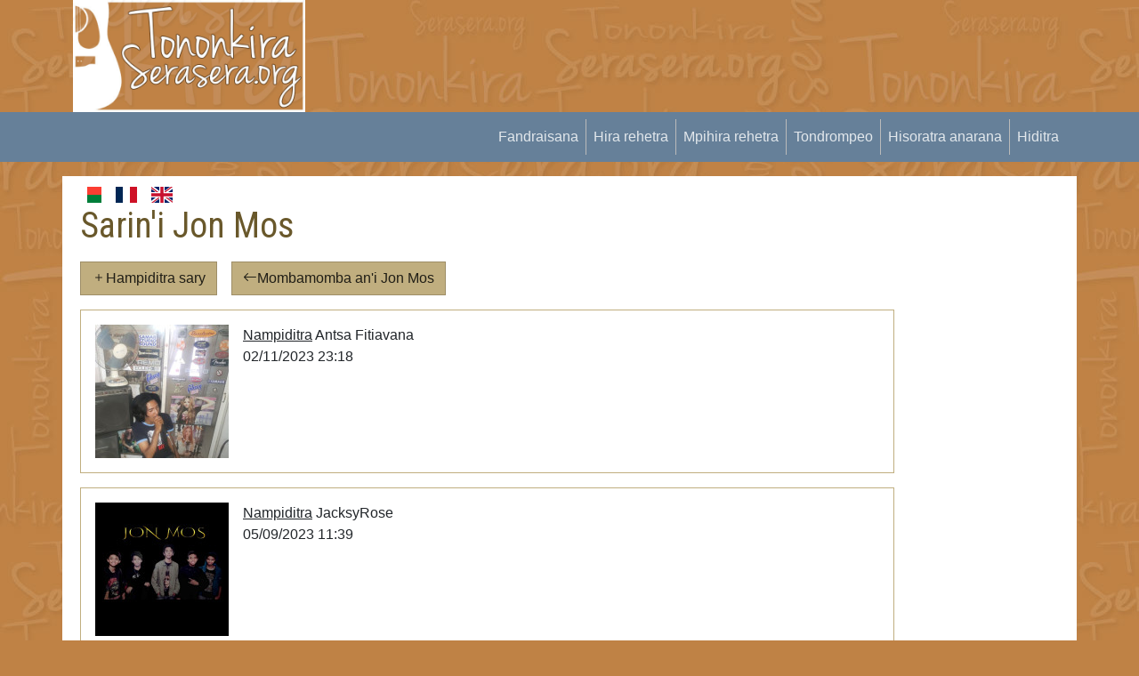

--- FILE ---
content_type: text/html; charset=UTF-8
request_url: https://tononkira.serasera.org/mpihira/jon-mos/sary?page=1
body_size: 4229
content:
<!doctype html>
<html lang="fr">

<head>
    <meta charset="utf-8">
    <meta name="viewport" content="width=device-width, initial-scale=1">
    <link rel="apple-touch-icon" sizes="180x180" href="/img/apple-touch-icon.png">
    <link rel="icon" type="image/png" sizes="32x32" href="/img/favicon-32x32.png">
    <link rel="icon" type="image/png" sizes="16x16" href="/img/favicon-16x16.png">
    <link rel="manifest" href="/img/site.webmanifest">
    <link rel="mask-icon" href="/img/safari-pinned-tab.svg" color="#5bbad5">
    <link rel="shortcut icon" href="/img/favicon.ico">
    <link rel="canonical" href="https://tononkira.serasera.org/mg/mpihira/jon-mos/sary" />
    <meta name="msapplication-TileColor" content="#da532c">
    <meta name="msapplication-config" content="/img/browserconfig.xml">
    <meta name="description"
        content="Takelaka misy tononkira sy hira malagasy. Hitadiavana hira malagasy. Ampidiro koa ny hira tianao.">
    <meta name="theme-color" content="#ffffff">
    <meta property="og:type" content="website">
    <meta property="og:title" content="Sarin'i Jon Mos - Tononkira Malagasy">
    <meta property="og:image"
        content="https://tononkira.serasera.org/media/ogimages/tononkira.jpg">
    <meta property="og:description"
        content="Takelaka misy tononkira sy hira malagasy. Hitadiavana hira malagasy. Ampidiro koa ny hira tianao.">
    <meta property="og:url" content="https://tononkira.serasera.org/mpihira/jon-mos/sary">
    <meta name="monetag" content="ec6e421d1bff4d43a62bd514f1d9d4df">
    <title>
        Sarin'i Jon Mos -
        Tononkira malagasy    </title>
    <link rel="stylesheet" href="https://cdn.jsdelivr.net/npm/bootstrap-icons@1.9.1/font/bootstrap-icons.css">

    <link href="https://cdn.jsdelivr.net/npm/bootstrap@5.2.1/dist/css/bootstrap.min.css" rel="stylesheet"
        integrity="sha384-iYQeCzEYFbKjA/T2uDLTpkwGzCiq6soy8tYaI1GyVh/UjpbCx/TYkiZhlZB6+fzT" crossorigin="anonymous">
    <link href="/css/styles.css?202201280949" rel="stylesheet">

            <link rel="stylesheet" href="https://cdn.jsdelivr.net/npm/bootstrap-print-css/css/bootstrap-print.min.css"
        media="print">
    <link rel="stylesheet" href="/css/print.css?1671925410" media="print">
</head>

<body>



    <div class="container" id="header">

        <div class="row">
            <div class="col-md-3">
                <a href="https://tononkira.serasera.org/"><img id="logo" src="/img/logo.jpg" class="img-fluid"></a>
            </div>
            <div class="col-md-9" id="topub">
                <div>

                    <script async
                        src="https://pagead2.googlesyndication.com/pagead/js/adsbygoogle.js?client=ca-pub-2975745699979667"
                        crossorigin="anonymous"></script>

                                            <ins class="adsbygoogle"
                            style="display:inline-block;width:728px;height:90px"
                            data-ad-client="ca-pub-2975745699979667"
                            data-ad-slot="4046698089"></ins>
                        <script>
                            (adsbygoogle = window.adsbygoogle || []).push({});
                        </script>

                    

                </div>
            </div>
        </div>
    </div>


    <nav class="navbar navbar-expand-sm" id="mainmenu">
        <div class="container">
            <button class="navbar-toggler ms-auto" type="button" data-bs-toggle="collapse"
                data-bs-target="#navbarContent" aria-controls="navbarContent" aria-expanded="false"
                aria-label="Toggle navigation">
                <span class="navbar-toggler-icon"></span>
            </button>

            <div class="collapse navbar-collapse" id="navbarContent">
                <ul class="navbar-nav ms-auto mb-2 mb-sm-0">
                    <li class="nav-item">
                        <a class="nav-link" aria-current="page" href="/">
                            Fandraisana                        </a>
                    </li>
                    <li class="nav-item">
                        <a class="nav-link" aria-current="page" href="/hira">
                            Hira rehetra                        </a>
                    </li>
                    <li class="nav-item">
                        <a class="nav-link" aria-current="page" href="/mpihira">
                            Mpihira rehetra                        </a>
                    </li>
                    <li class="nav-item">
                        <a class="nav-link" href="/tononkira/tabs/">
                            Tondrompeo                        </a>
                    </li>
                                            <li class="nav-item">
                            <a class="nav-link" aria-current="page" href="https://login.serasera.org/member/signup">
                                Hisoratra anarana                            </a>
                        </li>
                        <li class="nav-item border-0">
                            <a class="nav-link" aria-current="page" href="/login">
                                Hiditra                            </a>
                        </li>
                                    </ul>

            </div>

        </div>
    </nav>
    <div class="container mt-3 bg-white" id="page">
        <div class=" p-2">
            <div class="row  g-2">
                <div class="col-md-10" id="main">
                    
                    
                    
                                        <div class="d-flex flex-row">

                        <a href="/mg/mpihira/jon-mos/sary" class="nav-link me-3">
                            <svg xmlns="http://www.w3.org/2000/svg" id="flag-icons-mg" width="24" viewBox="0 0 640 480">
                                <g fill-rule="evenodd" stroke-width="1pt">
                                    <path fill="#fc3d32" d="M213.3 0H640v240H213.3z"></path>
                                    <path fill="#007e3a" d="M213.3 240H640v240H213.3z"></path>
                                    <path fill="#fff" d="M0 0h213.3v480H0z"></path>
                                </g>
                            </svg>
                        </a>

                        <a href="/fr/mpihira/jon-mos/sary" class="nav-link me-3">
                            <svg xmlns="http://www.w3.org/2000/svg" id="flag-icons-fr" width="24" viewBox="0 0 640 480">
                                <g fill-rule="evenodd" stroke-width="1pt">
                                    <path fill="#fff" d="M0 0h640v480H0z" />
                                    <path fill="#002654" d="M0 0h213.3v480H0z" />
                                    <path fill="#ce1126" d="M426.7 0H640v480H426.7z" />
                                </g>
                            </svg>
                        </a>

                        <a href="/en/mpihira/jon-mos/sary" class="nav-link">
                            <svg xmlns="http://www.w3.org/2000/svg" id="flag-icons-gb" width="24" viewBox="0 0 640 480">
                                <path fill="#012169" d="M0 0h640v480H0z"></path>
                                <path fill="#FFF"
                                    d="m75 0 244 181L562 0h78v62L400 241l240 178v61h-80L320 301 81 480H0v-60l239-178L0 64V0h75z">
                                </path>
                                <path fill="#C8102E"
                                    d="m424 281 216 159v40L369 281h55zm-184 20 6 35L54 480H0l240-179zM640 0v3L391 191l2-44L590 0h50zM0 0l239 176h-60L0 42V0z">
                                </path>
                                <path fill="#FFF" d="M241 0v480h160V0H241zM0 160v160h640V160H0z"></path>
                                <path fill="#C8102E" d="M0 193v96h640v-96H0zM273 0v480h96V0h-96z"></path>
                            </svg>
                        </a>
                    </div>

                    
<h1 class="mb-3">Sarin'i Jon Mos</h1>

<a href="https://tononkira.serasera.org/mpihira/jon-mos/sary/ampidiro" class="btn btn-primary mb-3 me-3"><i class="bi-plus"></i>Hampiditra sary</a><a href="https://tononkira.serasera.org/mpihira/jon-mos" class="btn btn-primary mb-3"><i class="bi-arrow-left"></i>Mombamomba an'i Jon Mos</a>
            <div class="mb-3 border p-sm-2 p-md-3 d-flex">
            <div class="me-3">
                <a href="https://tononkira.serasera.org/tononkira/sary/4368"><img src="https://tononkira.serasera.org/media/tononkira/s/IMG_20231102_054206.jpg"></a>
            </div>
            <div class="flex-grow-1">
                <div class="float-end">
                                    </div>
                <div><u>Nampiditra</u> Antsa Fitiavana</div>
                <div>02/11/2023 23:18</div>
                <div></div>
            </div>

        </div>
            <div class="mb-3 border p-sm-2 p-md-3 d-flex">
            <div class="me-3">
                <a href="https://tononkira.serasera.org/tononkira/sary/4353"><img src="https://tononkira.serasera.org/media/tononkira/s/PhotoGrid_1693459931213.jpg"></a>
            </div>
            <div class="flex-grow-1">
                <div class="float-end">
                                    </div>
                <div><u>Nampiditra</u> JacksyRose</div>
                <div>05/09/2023 11:39</div>
                <div></div>
            </div>

        </div>
            <div class="mb-3 border p-sm-2 p-md-3 d-flex">
            <div class="me-3">
                <a href="https://tononkira.serasera.org/tononkira/sary/4313"><img src="https://tononkira.serasera.org/media/tononkira/s/IMG_20230312_205252.jpg"></a>
            </div>
            <div class="flex-grow-1">
                <div class="float-end">
                                    </div>
                <div><u>Nampiditra</u> Inarose07</div>
                <div>14/06/2023 02:11</div>
                <div>No comment </div>
            </div>

        </div>
            <div class="mb-3 border p-sm-2 p-md-3 d-flex">
            <div class="me-3">
                <a href="https://tononkira.serasera.org/tononkira/sary/4312"><img src="https://tononkira.serasera.org/media/tononkira/s/PicsArt_1677484360599.jpg"></a>
            </div>
            <div class="flex-grow-1">
                <div class="float-end">
                                    </div>
                <div><u>Nampiditra</u> Antsa Fitiavana</div>
                <div>13/06/2023 00:48</div>
                <div></div>
            </div>

        </div>
            <div class="mb-3 border p-sm-2 p-md-3 d-flex">
            <div class="me-3">
                <a href="https://tononkira.serasera.org/tononkira/sary/4311"><img src="https://tononkira.serasera.org/media/tononkira/s/IMG_20230227_104318.jpg"></a>
            </div>
            <div class="flex-grow-1">
                <div class="float-end">
                                    </div>
                <div><u>Nampiditra</u> TiakoHoDoria</div>
                <div>13/06/2023 00:45</div>
                <div>Jon Mos<br />
Studio Bayard <br />
©Mars 2023</div>
            </div>

        </div>
            <div class="mb-3 border p-sm-2 p-md-3 d-flex">
            <div class="me-3">
                <a href="https://tononkira.serasera.org/tononkira/sary/4284"><img src="https://tononkira.serasera.org/media/tononkira/s/BackgroundEraser_20230328_045311956.png"></a>
            </div>
            <div class="flex-grow-1">
                <div class="float-end">
                                    </div>
                <div><u>Nampiditra</u> Antsa Fitiavana</div>
                <div>28/03/2023 20:20</div>
                <div></div>
            </div>

        </div>
            <div class="mb-3 border p-sm-2 p-md-3 d-flex">
            <div class="me-3">
                <a href="https://tononkira.serasera.org/tononkira/sary/4267"><img src="https://tononkira.serasera.org/media/tononkira/s/PicsArt_1676692784208.jpg"></a>
            </div>
            <div class="flex-grow-1">
                <div class="float-end">
                                    </div>
                <div><u>Nampiditra</u> Antsa Fitiavana</div>
                <div>18/02/2023 05:01</div>
                <div><br />
</div>
            </div>

        </div>
            <div class="mb-3 border p-sm-2 p-md-3 d-flex">
            <div class="me-3">
                <a href="https://tononkira.serasera.org/tononkira/sary/4257"><img src="https://tononkira.serasera.org/media/tononkira/s/IMG_20230128_073658.jpg"></a>
            </div>
            <div class="flex-grow-1">
                <div class="float-end">
                                    </div>
                <div><u>Nampiditra</u> JacksyRose</div>
                <div>04/02/2023 18:00</div>
                <div>Credits: JON MOS<br />
Labels: Giant event<br />
©2023</div>
            </div>

        </div>
            <div class="mb-3 border p-sm-2 p-md-3 d-flex">
            <div class="me-3">
                <a href="https://tononkira.serasera.org/tononkira/sary/4253"><img src="https://tononkira.serasera.org/media/tononkira/s/PicsArt_1674686835057.jpg"></a>
            </div>
            <div class="flex-grow-1">
                <div class="float-end">
                                    </div>
                <div><u>Nampiditra</u> Antsa Fitiavana</div>
                <div>25/01/2023 23:51</div>
                <div><br />
Alain - Kevin - John - Daddy - Larch<br />
</div>
            </div>

        </div>
            <div class="mb-3 border p-sm-2 p-md-3 d-flex">
            <div class="me-3">
                <a href="https://tononkira.serasera.org/tononkira/sary/4238"><img src="https://tononkira.serasera.org/media/tononkira/s/IMG_20220927_033950.jpg"></a>
            </div>
            <div class="flex-grow-1">
                <div class="float-end">
                                    </div>
                <div><u>Nampiditra</u> TiakoHoDoria</div>
                <div>04/01/2023 05:52</div>
                <div>Fihaonana tamin&#039;ireo namana teny an-jaridaina.<br />
Tompony: Jon Mos <br />
Toerana: Iarivo<br />
© Oktobra 2022</div>
            </div>

        </div>
            <div class="mb-3 border p-sm-2 p-md-3 d-flex">
            <div class="me-3">
                <a href="https://tononkira.serasera.org/tononkira/sary/4234"><img src="https://tononkira.serasera.org/media/tononkira/s/PhotoGrid_1664044473486.jpg"></a>
            </div>
            <div class="flex-grow-1">
                <div class="float-end">
                                    </div>
                <div><u>Nampiditra</u> Inarose07</div>
                <div>01/01/2023 13:40</div>
                <div>Tarika: Jon Mos<br />
Toerana: Antananarivo<br />
©2022</div>
            </div>

        </div>
            <div class="mb-3 border p-sm-2 p-md-3 d-flex">
            <div class="me-3">
                <a href="https://tononkira.serasera.org/tononkira/sary/4052"><img src="https://tononkira.serasera.org/media/tononkira/s/PicsArt_1643654802849.jpg"></a>
            </div>
            <div class="flex-grow-1">
                <div class="float-end">
                                    </div>
                <div><u>Nampiditra</u> TiakoHoDoria</div>
                <div>02/02/2022 19:13</div>
                <div></div>
            </div>

        </div>
            <div class="mb-3 border p-sm-2 p-md-3 d-flex">
            <div class="me-3">
                <a href="https://tononkira.serasera.org/tononkira/sary/4045"><img src="https://tononkira.serasera.org/media/tononkira/s/IMG_20211225_221526.jpg"></a>
            </div>
            <div class="flex-grow-1">
                <div class="float-end">
                                    </div>
                <div><u>Nampiditra</u> JackSyRose</div>
                <div>30/12/2021 11:54</div>
                <div>Jon Mos John<br />
©2021</div>
            </div>

        </div>
            <div class="mb-3 border p-sm-2 p-md-3 d-flex">
            <div class="me-3">
                <a href="https://tononkira.serasera.org/tononkira/sary/4041"><img src="https://tononkira.serasera.org/media/tononkira/s/PicsArt_1637252067833.jpg"></a>
            </div>
            <div class="flex-grow-1">
                <div class="float-end">
                                    </div>
                <div><u>Nampiditra</u> inarose07</div>
                <div>13/12/2021 11:05</div>
                <div>Sary ho an&#039;ny tompony ????<br />
© 2021</div>
            </div>

        </div>
            <div class="mb-3 border p-sm-2 p-md-3 d-flex">
            <div class="me-3">
                <a href="https://tononkira.serasera.org/tononkira/sary/4017"><img src="https://tononkira.serasera.org/media/tononkira/s/PicsArt_1627784023706.jpg"></a>
            </div>
            <div class="flex-grow-1">
                <div class="float-end">
                                    </div>
                <div><u>Nampiditra</u> JackSyRose</div>
                <div>01/09/2021 20:41</div>
                <div></div>
            </div>

        </div>
            <div class="mb-3 border p-sm-2 p-md-3 d-flex">
            <div class="me-3">
                <a href="https://tononkira.serasera.org/tononkira/sary/3883"><img src="https://tononkira.serasera.org/media/tononkira/s/PicsArt_1600839631024.jpg"></a>
            </div>
            <div class="flex-grow-1">
                <div class="float-end">
                                    </div>
                <div><u>Nampiditra</u> inarose07</div>
                <div>24/09/2020 09:09</div>
                <div>Misaotra antsika rehetra manaraka ny vaovao momba ny tarika<br />
Hivoaka eny amin&#039;ny onjam-peo ihany ny vokatra <br />
Tsy ho ela...<br />
<br />
Jon Mos John</div>
            </div>

        </div>
            <div class="mb-3 border p-sm-2 p-md-3 d-flex">
            <div class="me-3">
                <a href="https://tononkira.serasera.org/tononkira/sary/3880"><img src="https://tononkira.serasera.org/media/tononkira/s/PicsArt_1597594379184.jpg"></a>
            </div>
            <div class="flex-grow-1">
                <div class="float-end">
                                    </div>
                <div><u>Nampiditra</u> inarose07</div>
                <div>01/09/2020 19:00</div>
                <div>Haja sy i Jon Mos John  ?????????????????..????</div>
            </div>

        </div>
        
<nav aria-label="Fanoroam-pejy">
	<ul class="pagination">
		
					<li class="active">
				<a href="https://tononkira.serasera.org/mpihira/jon-mos/sary?page=1">
					1				</a>
			</li>
		
			</ul>
</nav>
                                    </div>
                <div class="col-md-2" id="sidebar">

                    <script async
                        src="https://pagead2.googlesyndication.com/pagead/js/adsbygoogle.js?client=ca-pub-2975745699979667"
                        crossorigin="anonymous"></script>
                    <!-- Tononkira -->
                    <ins class="adsbygoogle"
                        style="display:block"
                        data-ad-client="ca-pub-2975745699979667"
                        data-ad-slot="8460741469"
                        data-ad-format="auto"
                        data-full-width-responsive="true"></ins>
                    <script>
                        (adsbygoogle = window.adsbygoogle || []).push({});
                    </script>

                </div>
            </div>
            <div class="row">
                <div class="col">

                </div>
            </div>
        </div>
        
        <div class="pt-3 mt-4 text-muted border-top text-center small">
            © serasera.org 1999 -
            2026 - page load 0.1789
        </div>
    </div>






    <script src="https://cdn.jsdelivr.net/npm/jquery@3.6.0/dist/jquery.min.js"
        integrity="sha256-/xUj+3OJU5yExlq6GSYGSHk7tPXikynS7ogEvDej/m4=" crossorigin="anonymous"></script>
    <script src="https://cdn.jsdelivr.net/npm/bootstrap@5.2.1/dist/js/bootstrap.bundle.min.js"
        integrity="sha384-u1OknCvxWvY5kfmNBILK2hRnQC3Pr17a+RTT6rIHI7NnikvbZlHgTPOOmMi466C8" crossorigin="anonymous">
    </script>
            <script src="/js/main.js"></script>
    <!-- Google tag (gtag.js) -->
    <script async src="https://www.googletagmanager.com/gtag/js?id=G-C9WBT2YFTL"></script>
    <script>
        window.dataLayer = window.dataLayer || [];

        function gtag() {
            dataLayer.push(arguments);
        }
        gtag('js', new Date());

        gtag('config', 'G-C9WBT2YFTL');
    </script>

</body>

</html>

--- FILE ---
content_type: text/html; charset=utf-8
request_url: https://www.google.com/recaptcha/api2/aframe
body_size: 266
content:
<!DOCTYPE HTML><html><head><meta http-equiv="content-type" content="text/html; charset=UTF-8"></head><body><script nonce="-yyNCG7PmtycI0McOG7OHg">/** Anti-fraud and anti-abuse applications only. See google.com/recaptcha */ try{var clients={'sodar':'https://pagead2.googlesyndication.com/pagead/sodar?'};window.addEventListener("message",function(a){try{if(a.source===window.parent){var b=JSON.parse(a.data);var c=clients[b['id']];if(c){var d=document.createElement('img');d.src=c+b['params']+'&rc='+(localStorage.getItem("rc::a")?sessionStorage.getItem("rc::b"):"");window.document.body.appendChild(d);sessionStorage.setItem("rc::e",parseInt(sessionStorage.getItem("rc::e")||0)+1);localStorage.setItem("rc::h",'1769561949828');}}}catch(b){}});window.parent.postMessage("_grecaptcha_ready", "*");}catch(b){}</script></body></html>

--- FILE ---
content_type: text/css
request_url: https://tononkira.serasera.org/css/styles.css?202201280949
body_size: 2278
content:
@import url('https://fonts.googleapis.com/css2?family=Roboto+Condensed&display=swap');

body {
    background: #bf8245 url(../img/background.jpg) repeat;
    --bs-body-font-family: Trebuchet MS, Geneva, Helvetica, Arial, sans-serif;
}
h1, h2, h3, h4, h5, h6 {
    font-family: 'Roboto Condensed', sans-serif;
    font-weight: normal;
    color: #69582b;
}
.btn {
    --bs-btn-border-radius: 0;
}
.btn-primary {
    --bs-btn-color: #201e16;
    --bs-btn-bg: #c0ae7f;
    --bs-btn-border-color: #9e8e67;
    --bs-btn-hover-color: #fff;
    --bs-btn-hover-bg: #867038;
    --bs-btn-hover-border-color: #867038;
    --bs-btn-focus-shadow-rgb: 49,132,253;
    --bs-btn-active-color: #fff;
    --bs-btn-active-bg: #867038;
    --bs-btn-active-border-color: #69582b;
    --bs-btn-active-shadow: inset 0 3px 5px rgba(0, 0, 0, 0.125);
    --bs-btn-disabled-color: #fff;
    --bs-btn-disabled-bg: #7c7561;
    --bs-btn-disabled-border-color: #69582b;
  }
.btn-outline-primary {
    --bs-btn-color: #69582b;
    --bs-btn-border-color: #9e8e67;
    --bs-btn-hover-color: #fff;
    --bs-btn-hover-bg: #9e8e67;
    --bs-btn-hover-border-color: #69582b;
    --bs-btn-focus-shadow-rgb: 13,110,253;
    --bs-btn-active-color: #fff;
    --bs-btn-active-bg: #9e8e67;
    --bs-btn-active-border-color: #69582b;
    --bs-btn-active-shadow: inset 0 3px 5px rgba(0, 0, 0, 0.125);
    --bs-btn-disabled-color: #7c7561;
    --bs-btn-disabled-bg: transparent;
    --bs-btn-disabled-border-color: #7c7561;
    --bs-gradient: none;
}

a.text-muted:hover {
    color: #69582b!important;
}

.border, .border-bottom {
    --bs-border-color: #c0ae7f;
}

a {
    color: #69582b;
}

.navbar {
    --bs-navbar-color: rgba(255, 255, 255, 0.81);
}

.text-red-500 {
    color: #dc3545;
}
.bd-red-500 {
    color: #fff;
    background-color: #dc3545;
}

#mainmenu {
    background: #668099;
}

.pagination li {
    background:#c0ae7f;
    margin: 5px;
}
.pagination li:hover, .pagination li.active {
    background: #867038;
}

.pagination {
    justify-content: center;
}

.pagination li a {
    padding: 10px;
    text-decoration: none;
    display: block;
}

.pagination li.active a,
.pagination li a:hover {
     color: #fff;   
}

li.nav-item {
    border-right: 1px solid #bababa;
}

.print {
    display: none!important;
}

div#header {
    overflow: hidden;
}

div#topub {
    max-height: 150px;
}